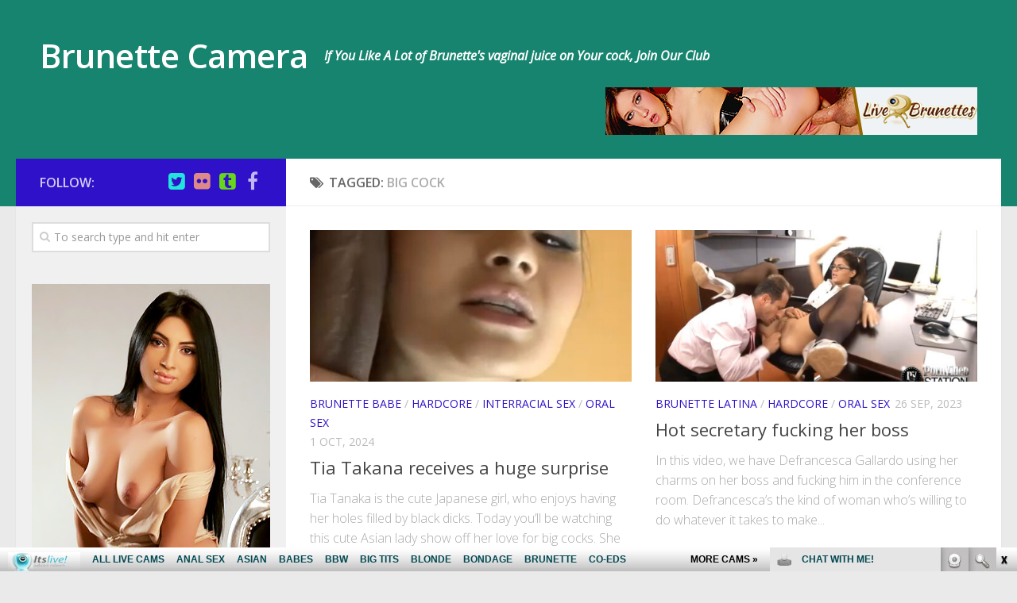

--- FILE ---
content_type: text/html; charset=UTF-8
request_url: http://brunettecamera.com/tag/big-cock/
body_size: 13211
content:
<!DOCTYPE html> 
<html class="no-js" lang="en-US">

<head>
	<meta charset="UTF-8">
	<meta name="viewport" content="width=device-width, initial-scale=1.0">
	<link rel="profile" href="http://gmpg.org/xfn/11">
	<link rel="pingback" href="http://brunettecamera.com/xmlrpc.php">
	
	<title>big cock | Brunette Camera</title>
<script>document.documentElement.className = document.documentElement.className.replace("no-js","js");</script>

<!-- All in One SEO Pack 2.6 by Michael Torbert of Semper Fi Web Design[277,316] -->
<meta name="keywords"  content="asian,big cock,brunette,interracial,petite,brunette babe,hardcore,interracial sex,oral sex,defrancesca gallardo,pornstar,brunette latina,big boobs,blowjob,gabriella romano,busty brunette,big breasts,charley chase,slutty,lynn love,ron jeremy,small tits,stepdaughter,allie haze,bald pussy,cock riding,cum facial,hardcore sex,hot booty,pornstars,sexy ass,stepdaughterfuck.com,anna skye,doggy fucking,hot teen,livebrunettes.com,teen,allpornsitespass.com,cece stone,monster cock,dirty harry,phat ass,cock sucking,cumshot,hairy pussy,lauren phoenix,outdoors,faith leone,sexy legs,shaved pussy,austin kincaid,big tits,busty,deep throat,huge breasts,amber sky,lingerie,stockings" />

<link rel="canonical" href="http://brunettecamera.com/tag/big-cock/" />
<!-- /all in one seo pack -->
<link rel='dns-prefetch' href='//s.w.org' />
<link rel="alternate" type="application/rss+xml" title="Brunette Camera &raquo; Feed" href="http://brunettecamera.com/feed/" />
<link rel="alternate" type="application/rss+xml" title="Brunette Camera &raquo; Comments Feed" href="http://brunettecamera.com/comments/feed/" />
<link href="//fonts.googleapis.com/css?family=Open+Sans:400,400italic,300italic,300,600&subset=latin,cyrillic-ext" rel="stylesheet" type="text/css">
<link rel="alternate" type="application/rss+xml" title="Brunette Camera &raquo; big cock Tag Feed" href="http://brunettecamera.com/tag/big-cock/feed/" />
		<script type="text/javascript">
			window._wpemojiSettings = {"baseUrl":"https:\/\/s.w.org\/images\/core\/emoji\/2.2.1\/72x72\/","ext":".png","svgUrl":"https:\/\/s.w.org\/images\/core\/emoji\/2.2.1\/svg\/","svgExt":".svg","source":{"concatemoji":"http:\/\/brunettecamera.com\/wp-includes\/js\/wp-emoji-release.min.js?ver=4.7.3"}};
			!function(a,b,c){function d(a){var b,c,d,e,f=String.fromCharCode;if(!k||!k.fillText)return!1;switch(k.clearRect(0,0,j.width,j.height),k.textBaseline="top",k.font="600 32px Arial",a){case"flag":return k.fillText(f(55356,56826,55356,56819),0,0),!(j.toDataURL().length<3e3)&&(k.clearRect(0,0,j.width,j.height),k.fillText(f(55356,57331,65039,8205,55356,57096),0,0),b=j.toDataURL(),k.clearRect(0,0,j.width,j.height),k.fillText(f(55356,57331,55356,57096),0,0),c=j.toDataURL(),b!==c);case"emoji4":return k.fillText(f(55357,56425,55356,57341,8205,55357,56507),0,0),d=j.toDataURL(),k.clearRect(0,0,j.width,j.height),k.fillText(f(55357,56425,55356,57341,55357,56507),0,0),e=j.toDataURL(),d!==e}return!1}function e(a){var c=b.createElement("script");c.src=a,c.defer=c.type="text/javascript",b.getElementsByTagName("head")[0].appendChild(c)}var f,g,h,i,j=b.createElement("canvas"),k=j.getContext&&j.getContext("2d");for(i=Array("flag","emoji4"),c.supports={everything:!0,everythingExceptFlag:!0},h=0;h<i.length;h++)c.supports[i[h]]=d(i[h]),c.supports.everything=c.supports.everything&&c.supports[i[h]],"flag"!==i[h]&&(c.supports.everythingExceptFlag=c.supports.everythingExceptFlag&&c.supports[i[h]]);c.supports.everythingExceptFlag=c.supports.everythingExceptFlag&&!c.supports.flag,c.DOMReady=!1,c.readyCallback=function(){c.DOMReady=!0},c.supports.everything||(g=function(){c.readyCallback()},b.addEventListener?(b.addEventListener("DOMContentLoaded",g,!1),a.addEventListener("load",g,!1)):(a.attachEvent("onload",g),b.attachEvent("onreadystatechange",function(){"complete"===b.readyState&&c.readyCallback()})),f=c.source||{},f.concatemoji?e(f.concatemoji):f.wpemoji&&f.twemoji&&(e(f.twemoji),e(f.wpemoji)))}(window,document,window._wpemojiSettings);
		</script>
		<style type="text/css">
img.wp-smiley,
img.emoji {
	display: inline !important;
	border: none !important;
	box-shadow: none !important;
	height: 1em !important;
	width: 1em !important;
	margin: 0 .07em !important;
	vertical-align: -0.1em !important;
	background: none !important;
	padding: 0 !important;
}
</style>
<link rel='stylesheet' id='style-css'  href='http://brunettecamera.com/wp-content/themes/hueman/style.css?ver=4.7.3' type='text/css' media='all' />
<link rel='stylesheet' id='responsive-css'  href='http://brunettecamera.com/wp-content/themes/hueman/responsive.css?ver=4.7.3' type='text/css' media='all' />
<link rel='stylesheet' id='font-awesome-css'  href='http://brunettecamera.com/wp-content/themes/hueman/fonts/font-awesome.min.css?ver=4.7.3' type='text/css' media='all' />
<!-- This site uses the Google Analytics by Yoast plugin v5.3.2 - Universal enabled - https://yoast.com/wordpress/plugins/google-analytics/ -->
<script type="text/javascript">
	(function(i,s,o,g,r,a,m){i['GoogleAnalyticsObject']=r;i[r]=i[r]||function(){
		(i[r].q=i[r].q||[]).push(arguments)},i[r].l=1*new Date();a=s.createElement(o),
		m=s.getElementsByTagName(o)[0];a.async=1;a.src=g;m.parentNode.insertBefore(a,m)
	})(window,document,'script','//www.google-analytics.com/analytics.js','__gaTracker');

	__gaTracker('create', 'UA-40023070-77', 'auto');
	__gaTracker('set', 'forceSSL', true);
	__gaTracker('send','pageview');

</script>
<!-- / Google Analytics by Yoast -->
<script type='text/javascript' src='http://brunettecamera.com/wp-includes/js/jquery/jquery.js?ver=1.12.4'></script>
<script type='text/javascript' src='http://brunettecamera.com/wp-includes/js/jquery/jquery-migrate.min.js?ver=1.4.1'></script>
<script type='text/javascript' src='http://brunettecamera.com/wp-content/themes/hueman/js/jquery.flexslider.min.js?ver=4.7.3'></script>
<link rel='https://api.w.org/' href='http://brunettecamera.com/wp-json/' />
<link rel="EditURI" type="application/rsd+xml" title="RSD" href="http://brunettecamera.com/xmlrpc.php?rsd" />
<link rel="wlwmanifest" type="application/wlwmanifest+xml" href="http://brunettecamera.com/wp-includes/wlwmanifest.xml" /> 
<meta name="generator" content="WordPress 4.7.3" />
<!--[if lt IE 9]>
<script src="http://brunettecamera.com/wp-content/themes/hueman/js/ie/html5.js"></script>
<script src="http://brunettecamera.com/wp-content/themes/hueman/js/ie/selectivizr.js"></script>
<![endif]-->
<style type="text/css">
/* Dynamic CSS: For no styles in head, copy and put the css below in your custom.css or child theme's style.css, disable dynamic styles */
body { font-family: "Open Sans", Arial, sans-serif; }
.sidebar .widget { padding-left: 20px; padding-right: 20px; padding-top: 20px; }

::selection { background-color: #2f11c9; }
::-moz-selection { background-color: #2f11c9; }

a,
.themeform label .required,
#flexslider-featured .flex-direction-nav .flex-next:hover,
#flexslider-featured .flex-direction-nav .flex-prev:hover,
.post-hover:hover .post-title a,
.post-title a:hover,
.s1 .post-nav li a:hover i,
.content .post-nav li a:hover i,
.post-related a:hover,
.s1 .widget_rss ul li a,
#footer .widget_rss ul li a,
.s1 .widget_calendar a,
#footer .widget_calendar a,
.s1 .alx-tab .tab-item-category a,
.s1 .alx-posts .post-item-category a,
.s1 .alx-tab li:hover .tab-item-title a,
.s1 .alx-tab li:hover .tab-item-comment a,
.s1 .alx-posts li:hover .post-item-title a,
#footer .alx-tab .tab-item-category a,
#footer .alx-posts .post-item-category a,
#footer .alx-tab li:hover .tab-item-title a,
#footer .alx-tab li:hover .tab-item-comment a,
#footer .alx-posts li:hover .post-item-title a,
.comment-tabs li.active a,
.comment-awaiting-moderation,
.child-menu a:hover,
.child-menu .current_page_item > a,
.wp-pagenavi a { color: #2f11c9; }

.themeform input[type="submit"],
.themeform button[type="submit"],
.s1 .sidebar-top,
.s1 .sidebar-toggle,
#flexslider-featured .flex-control-nav li a.flex-active,
.post-tags a:hover,
.s1 .widget_calendar caption,
#footer .widget_calendar caption,
.author-bio .bio-avatar:after,
.commentlist li.bypostauthor > .comment-body:after,
.commentlist li.comment-author-admin > .comment-body:after { background-color: #2f11c9; }

.post-format .format-container { border-color: #2f11c9; }

.s1 .alx-tabs-nav li.active a,
#footer .alx-tabs-nav li.active a,
.comment-tabs li.active a,
.wp-pagenavi a:hover,
.wp-pagenavi a:active,
.wp-pagenavi span.current { border-bottom-color: #2f11c9!important; }				
				

.s2 .post-nav li a:hover i,
.s2 .widget_rss ul li a,
.s2 .widget_calendar a,
.s2 .alx-tab .tab-item-category a,
.s2 .alx-posts .post-item-category a,
.s2 .alx-tab li:hover .tab-item-title a,
.s2 .alx-tab li:hover .tab-item-comment a,
.s2 .alx-posts li:hover .post-item-title a { color: #eb9335; }

.s2 .sidebar-top,
.s2 .sidebar-toggle,
.post-comments,
.jp-play-bar,
.jp-volume-bar-value,
.s2 .widget_calendar caption { background-color: #eb9335; }

.s2 .alx-tabs-nav li.active a { border-bottom-color: #eb9335; }
.post-comments span:before { border-right-color: #eb9335; }				
				

.search-expand,
#nav-topbar.nav-container { background-color: #20825e; }
@media only screen and (min-width: 720px) {
	#nav-topbar .nav ul { background-color: #20825e; }
}			
				

#header { background-color: #16846e; }
@media only screen and (min-width: 720px) {
	#nav-header .nav ul { background-color: #16846e; }
}			
				
#footer-bottom { background-color: #095609; }
</style>
</head>

<body class="archive tag tag-big-cock tag-111 col-2cr full-width chrome">

<div id="wrapper">

	<header id="header">
	
				
		<div class="container group">
			<div class="container-inner">
				
								<div class="group pad">
					<p class="site-title"><a href="http://brunettecamera.com/" rel="home">Brunette Camera</a></p>
					<p class="site-description">If You Like A Lot of Brunette&#039;s vaginal juice on Your cock, Join Our Club</p>										<div id="header-ads">
						<div id="text-5" class="widget widget_text">			<div class="textwidget"><!--/*
  *
  * Revive Adserver Asynchronous JS Tag
  * - Generated with Revive Adserver v3.2.5
  *
  */-->

<ins data-revive-zoneid="524" data-revive-id="78030f2f4c73e28186231025c496a644"></ins>
<script async src="//www.nmgads.com/revive/www/delivery/asyncjs.php"></script></div>
		</div>					</div><!--/#header-ads-->
									</div>
												
								
			</div><!--/.container-inner-->
		</div><!--/.container-->
		
	</header><!--/#header-->
	
	<div class="container" id="page">
		<div class="container-inner">			
			<div class="main">
				<div class="main-inner group">
<section class="content">

	<div class="page-title pad group">

			<h1><i class="fa fa-tags"></i>Tagged: <span>big cock</span></h1>
		
	
</div><!--/.page-title-->	
	<div class="pad group">		
		
				
				
						<div class="post-list group">
				<div class="post-row">					<article id="post-719" class="group post-719 post type-post status-publish format-video has-post-thumbnail hentry category-brunette-babe category-hardcore category-interracial-sex category-oral-sex tag-asian tag-big-cock tag-brunette tag-interracial tag-petite post_format-video">	
	<div class="post-inner post-hover">
		
		<div class="post-thumbnail">
			<a href="http://brunettecamera.com/tia-takana-receives-a-huge-surprise/" title="Tia Takana receives a huge surprise">
									<img width="520" height="245" src="http://brunettecamera.com/wp-content/uploads/2024/09/Black_Cock_To_Boo_Coo_1_4-short-4a-vert-520x245.jpg" class="attachment-thumb-medium size-thumb-medium wp-post-image" alt="" srcset="http://brunettecamera.com/wp-content/uploads/2024/09/Black_Cock_To_Boo_Coo_1_4-short-4a-vert-520x245.jpg 520w, http://brunettecamera.com/wp-content/uploads/2024/09/Black_Cock_To_Boo_Coo_1_4-short-4a-vert-720x340.jpg 720w" sizes="(max-width: 520px) 100vw, 520px" />																			</a>
					</div><!--/.post-thumbnail-->
		
		<div class="post-meta group">
			<p class="post-category"><a href="http://brunettecamera.com/category/brunette-babe/" rel="category tag">Brunette Babe</a> / <a href="http://brunettecamera.com/category/hardcore/" rel="category tag">Hardcore</a> / <a href="http://brunettecamera.com/category/interracial-sex/" rel="category tag">Interracial Sex</a> / <a href="http://brunettecamera.com/category/oral-sex/" rel="category tag">Oral Sex</a></p>
			<p class="post-date">1 Oct, 2024</p>
		</div><!--/.post-meta-->
		
		<h2 class="post-title">
			<a href="http://brunettecamera.com/tia-takana-receives-a-huge-surprise/" rel="bookmark" title="Tia Takana receives a huge surprise">Tia Takana receives a huge surprise</a>
		</h2><!--/.post-title-->
		
				<div class="entry excerpt">				
			<p>Tia Tanaka is the cute Japanese girl, who enjoys having her holes filled by black dicks. Today you&#8217;ll be watching this cute Asian lady show off her love for big cocks. She starts with&#46;&#46;&#46;</p>
		</div><!--/.entry-->
				
	</div><!--/.post-inner-->	
</article><!--/.post-->										<article id="post-667" class="group post-667 post type-post status-publish format-video has-post-thumbnail hentry category-brunette-latina category-hardcore category-oral-sex tag-big-cock tag-brunette tag-defrancesca-gallardo tag-hardcore tag-pornstar post_format-video">	
	<div class="post-inner post-hover">
		
		<div class="post-thumbnail">
			<a href="http://brunettecamera.com/hot-secretary-fucking-her-boss/" title="Hot secretary fucking her boss">
									<img width="520" height="245" src="http://brunettecamera.com/wp-content/uploads/2023/09/Fucking_In_The_Office_Alfa-Scene_242_1-520x245.jpg" class="attachment-thumb-medium size-thumb-medium wp-post-image" alt="" srcset="http://brunettecamera.com/wp-content/uploads/2023/09/Fucking_In_The_Office_Alfa-Scene_242_1-520x245.jpg 520w, http://brunettecamera.com/wp-content/uploads/2023/09/Fucking_In_The_Office_Alfa-Scene_242_1-720x340.jpg 720w" sizes="(max-width: 520px) 100vw, 520px" />																			</a>
					</div><!--/.post-thumbnail-->
		
		<div class="post-meta group">
			<p class="post-category"><a href="http://brunettecamera.com/category/brunette-latina/" rel="category tag">Brunette Latina</a> / <a href="http://brunettecamera.com/category/hardcore/" rel="category tag">Hardcore</a> / <a href="http://brunettecamera.com/category/oral-sex/" rel="category tag">Oral Sex</a></p>
			<p class="post-date">26 Sep, 2023</p>
		</div><!--/.post-meta-->
		
		<h2 class="post-title">
			<a href="http://brunettecamera.com/hot-secretary-fucking-her-boss/" rel="bookmark" title="Hot secretary fucking her boss">Hot secretary fucking her boss</a>
		</h2><!--/.post-title-->
		
				<div class="entry excerpt">				
			<p>In this video, we have Defrancesca Gallardo using her charms on her boss and fucking him in the conference room. Defrancesca&#8217;s the kind of woman who&#8217;s willing to do whatever it takes to make&#46;&#46;&#46;</p>
		</div><!--/.entry-->
				
	</div><!--/.post-inner-->	
</article><!--/.post-->					</div><div class="post-row">					<article id="post-653" class="group post-653 post type-post status-publish format-video has-post-thumbnail hentry category-brunette-babe category-brunette-latina category-busty-brunette category-hardcore tag-big-boobs tag-big-cock tag-blowjob tag-brunette tag-gabriella-romano tag-hardcore tag-pornstar post_format-video">	
	<div class="post-inner post-hover">
		
		<div class="post-thumbnail">
			<a href="http://brunettecamera.com/gabriella-romano-fucking-a-big-cock/" title="Gabriella Romano fucking a big cock">
									<img width="520" height="245" src="http://brunettecamera.com/wp-content/uploads/2023/07/HDVM400_3-520x245.jpg" class="attachment-thumb-medium size-thumb-medium wp-post-image" alt="" srcset="http://brunettecamera.com/wp-content/uploads/2023/07/HDVM400_3-520x245.jpg 520w, http://brunettecamera.com/wp-content/uploads/2023/07/HDVM400_3-720x340.jpg 720w" sizes="(max-width: 520px) 100vw, 520px" />																			</a>
					</div><!--/.post-thumbnail-->
		
		<div class="post-meta group">
			<p class="post-category"><a href="http://brunettecamera.com/category/brunette-babe/" rel="category tag">Brunette Babe</a> / <a href="http://brunettecamera.com/category/brunette-latina/" rel="category tag">Brunette Latina</a> / <a href="http://brunettecamera.com/category/busty-brunette/" rel="category tag">Busty Brunette</a> / <a href="http://brunettecamera.com/category/hardcore/" rel="category tag">Hardcore</a></p>
			<p class="post-date">25 Jul, 2023</p>
		</div><!--/.post-meta-->
		
		<h2 class="post-title">
			<a href="http://brunettecamera.com/gabriella-romano-fucking-a-big-cock/" rel="bookmark" title="Gabriella Romano fucking a big cock">Gabriella Romano fucking a big cock</a>
		</h2><!--/.post-title-->
		
				<div class="entry excerpt">				
			<p>In this video, we have curvy pornstar Gabriella Romano doing what she loves most. Gabriella has a thing for big cocks and she&#8217;s not one to let an opportunity to fuck one pass. Watch&#46;&#46;&#46;</p>
		</div><!--/.entry-->
				
	</div><!--/.post-inner-->	
</article><!--/.post-->										<article id="post-631" class="group post-631 post type-post status-publish format-video has-post-thumbnail hentry category-brunette-babe category-busty-brunette category-hardcore tag-big-breasts tag-big-cock tag-brunette tag-charley-chase tag-slutty post_format-video">	
	<div class="post-inner post-hover">
		
		<div class="post-thumbnail">
			<a href="http://brunettecamera.com/slutty-charley-chase-fucking-her-co-worker/" title="Slutty Charley Chase fucking her co-worker">
									<img width="520" height="245" src="http://brunettecamera.com/wp-content/uploads/2022/12/HDV31590_4K_15-520x245.jpg" class="attachment-thumb-medium size-thumb-medium wp-post-image" alt="" srcset="http://brunettecamera.com/wp-content/uploads/2022/12/HDV31590_4K_15-520x245.jpg 520w, http://brunettecamera.com/wp-content/uploads/2022/12/HDV31590_4K_15-720x340.jpg 720w" sizes="(max-width: 520px) 100vw, 520px" />																			</a>
					</div><!--/.post-thumbnail-->
		
		<div class="post-meta group">
			<p class="post-category"><a href="http://brunettecamera.com/category/brunette-babe/" rel="category tag">Brunette Babe</a> / <a href="http://brunettecamera.com/category/busty-brunette/" rel="category tag">Busty Brunette</a> / <a href="http://brunettecamera.com/category/hardcore/" rel="category tag">Hardcore</a></p>
			<p class="post-date">20 Dec, 2022</p>
		</div><!--/.post-meta-->
		
		<h2 class="post-title">
			<a href="http://brunettecamera.com/slutty-charley-chase-fucking-her-co-worker/" rel="bookmark" title="Slutty Charley Chase fucking her co-worker">Slutty Charley Chase fucking her co-worker</a>
		</h2><!--/.post-title-->
		
				<div class="entry excerpt">				
			<p>Charley Chase is a sexy assistant with serious fun bags, so we&#8217;re not really surprise that her boss is always trying to hit on her. You&#8217;ll get to watch this busty brunette finally give&#46;&#46;&#46;</p>
		</div><!--/.entry-->
				
	</div><!--/.post-inner-->	
</article><!--/.post-->					</div><div class="post-row">					<article id="post-594" class="group post-594 post type-post status-publish format-video has-post-thumbnail hentry category-brunette-babe category-hardcore tag-big-cock tag-blowjob tag-brunette tag-lynn-love tag-petite tag-ron-jeremy tag-small-tits tag-stepdaughter post_format-video">	
	<div class="post-inner post-hover">
		
		<div class="post-thumbnail">
			<a href="http://brunettecamera.com/stepdaughter-wants-to-be-in-porn/" title="Stepdaughter Wants To Be In Porn">
									<img width="520" height="245" src="http://brunettecamera.com/wp-content/uploads/2019/04/Stepdaughter-Wants-To-Be-In-Porn-520x245.jpg" class="attachment-thumb-medium size-thumb-medium wp-post-image" alt="" srcset="http://brunettecamera.com/wp-content/uploads/2019/04/Stepdaughter-Wants-To-Be-In-Porn-520x245.jpg 520w, http://brunettecamera.com/wp-content/uploads/2019/04/Stepdaughter-Wants-To-Be-In-Porn-720x340.jpg 720w" sizes="(max-width: 520px) 100vw, 520px" />																			</a>
					</div><!--/.post-thumbnail-->
		
		<div class="post-meta group">
			<p class="post-category"><a href="http://brunettecamera.com/category/brunette-babe/" rel="category tag">Brunette Babe</a> / <a href="http://brunettecamera.com/category/hardcore/" rel="category tag">Hardcore</a></p>
			<p class="post-date">6 Jan, 2020</p>
		</div><!--/.post-meta-->
		
		<h2 class="post-title">
			<a href="http://brunettecamera.com/stepdaughter-wants-to-be-in-porn/" rel="bookmark" title="Stepdaughter Wants To Be In Porn">Stepdaughter Wants To Be In Porn</a>
		</h2><!--/.post-title-->
		
				<div class="entry excerpt">				
			<p>Lynn Love&#8216;s stepdad is a porn legend and she&#8217;s so excited to show him what she&#8217;s got in this fantastic video from our friends over at Stepdaughter Fuck. Find out more about Lynn Love&#46;&#46;&#46;</p>
		</div><!--/.entry-->
				
	</div><!--/.post-inner-->	
</article><!--/.post-->										<article id="post-590" class="group post-590 post type-post status-publish format-video has-post-thumbnail hentry category-brunette-babe category-hardcore tag-allie-haze tag-bald-pussy tag-big-cock tag-cock-riding tag-cum-facial tag-hardcore-sex tag-hot-booty tag-petite tag-pornstars tag-sexy-ass tag-small-tits tag-stepdaughterfuck-com post_format-video">	
	<div class="post-inner post-hover">
		
		<div class="post-thumbnail">
			<a href="http://brunettecamera.com/allie-haze-gets-covered-in-jizz/" title="Allie Haze Gets Covered In Jizz">
									<img width="520" height="245" src="http://brunettecamera.com/wp-content/uploads/2019/04/Allie-Haze-Gets-Covered-In-Jizz-520x245.jpg" class="attachment-thumb-medium size-thumb-medium wp-post-image" alt="" srcset="http://brunettecamera.com/wp-content/uploads/2019/04/Allie-Haze-Gets-Covered-In-Jizz-520x245.jpg 520w, http://brunettecamera.com/wp-content/uploads/2019/04/Allie-Haze-Gets-Covered-In-Jizz-720x340.jpg 720w" sizes="(max-width: 520px) 100vw, 520px" />																			</a>
					</div><!--/.post-thumbnail-->
		
		<div class="post-meta group">
			<p class="post-category"><a href="http://brunettecamera.com/category/brunette-babe/" rel="category tag">Brunette Babe</a> / <a href="http://brunettecamera.com/category/hardcore/" rel="category tag">Hardcore</a></p>
			<p class="post-date">23 Dec, 2019</p>
		</div><!--/.post-meta-->
		
		<h2 class="post-title">
			<a href="http://brunettecamera.com/allie-haze-gets-covered-in-jizz/" rel="bookmark" title="Allie Haze Gets Covered In Jizz">Allie Haze Gets Covered In Jizz</a>
		</h2><!--/.post-title-->
		
				<div class="entry excerpt">				
			<p>Alright, today we have Allie Haze screwing her stepdaddy and getting glazed with sticky man juice! Watch the full-length video on Stepdaughter Fuck</p>
		</div><!--/.entry-->
				
	</div><!--/.post-inner-->	
</article><!--/.post-->					</div><div class="post-row">					<article id="post-574" class="group post-574 post type-post status-publish format-standard has-post-thumbnail hentry category-brunette-babe category-hardcore category-teen tag-anna-skye tag-bald-pussy tag-big-cock tag-brunette tag-doggy-fucking tag-hardcore-sex tag-hot-teen tag-livebrunettes-com tag-sexy-ass tag-stepdaughter">	
	<div class="post-inner post-hover">
		
		<div class="post-thumbnail">
			<a href="http://brunettecamera.com/anna-skye-fucking-her-stepdad/" title="Anna Skye Fucking Her Stepdad">
									<img width="520" height="245" src="http://brunettecamera.com/wp-content/uploads/2019/04/Anna-Skye-Fucking-Her-Stepdad-520x245.jpg" class="attachment-thumb-medium size-thumb-medium wp-post-image" alt="" srcset="http://brunettecamera.com/wp-content/uploads/2019/04/Anna-Skye-Fucking-Her-Stepdad-520x245.jpg 520w, http://brunettecamera.com/wp-content/uploads/2019/04/Anna-Skye-Fucking-Her-Stepdad-720x340.jpg 720w" sizes="(max-width: 520px) 100vw, 520px" />																			</a>
					</div><!--/.post-thumbnail-->
		
		<div class="post-meta group">
			<p class="post-category"><a href="http://brunettecamera.com/category/brunette-babe/" rel="category tag">Brunette Babe</a> / <a href="http://brunettecamera.com/category/hardcore/" rel="category tag">Hardcore</a> / <a href="http://brunettecamera.com/category/teen/" rel="category tag">Teen</a></p>
			<p class="post-date">28 Oct, 2019</p>
		</div><!--/.post-meta-->
		
		<h2 class="post-title">
			<a href="http://brunettecamera.com/anna-skye-fucking-her-stepdad/" rel="bookmark" title="Anna Skye Fucking Her Stepdad">Anna Skye Fucking Her Stepdad</a>
		</h2><!--/.post-title-->
		
				<div class="entry excerpt">				
			<p>Okay, we have sweet-looking brunette Anna Skye showing off her true colors and screwing her stepdad behind her mom&#8217;s back. Chat with thousands of sexy brunettes on Live Brunettes</p>
		</div><!--/.entry-->
				
	</div><!--/.post-inner-->	
</article><!--/.post-->										<article id="post-570" class="group post-570 post type-post status-publish format-video has-post-thumbnail hentry category-brunette-babe category-hardcore category-interracial-sex tag-allpornsitespass-com tag-big-cock tag-blowjob tag-cece-stone tag-hardcore-sex tag-interracial tag-monster-cock tag-pornstars post_format-video">	
	<div class="post-inner post-hover">
		
		<div class="post-thumbnail">
			<a href="http://brunettecamera.com/cece-stone-fucking-a-huge-cock/" title="Cece Stone Fucking A Huge Cock">
									<img width="520" height="245" src="http://brunettecamera.com/wp-content/uploads/2019/04/Cece-Stone-Fucking-A-Huge-Cock-520x245.jpg" class="attachment-thumb-medium size-thumb-medium wp-post-image" alt="" srcset="http://brunettecamera.com/wp-content/uploads/2019/04/Cece-Stone-Fucking-A-Huge-Cock-520x245.jpg 520w, http://brunettecamera.com/wp-content/uploads/2019/04/Cece-Stone-Fucking-A-Huge-Cock-720x340.jpg 720w" sizes="(max-width: 520px) 100vw, 520px" />																			</a>
					</div><!--/.post-thumbnail-->
		
		<div class="post-meta group">
			<p class="post-category"><a href="http://brunettecamera.com/category/brunette-babe/" rel="category tag">Brunette Babe</a> / <a href="http://brunettecamera.com/category/hardcore/" rel="category tag">Hardcore</a> / <a href="http://brunettecamera.com/category/interracial-sex/" rel="category tag">Interracial Sex</a></p>
			<p class="post-date">14 Oct, 2019</p>
		</div><!--/.post-meta-->
		
		<h2 class="post-title">
			<a href="http://brunettecamera.com/cece-stone-fucking-a-huge-cock/" rel="bookmark" title="Cece Stone Fucking A Huge Cock">Cece Stone Fucking A Huge Cock</a>
		</h2><!--/.post-title-->
		
				<div class="entry excerpt">				
			<p>Today we have this video of lovely brunette Cece Stone watching her boyfriend stick every inch of that monster dong inside her punany. Find out more about Cece Stone here. Download the full-length video&#46;&#46;&#46;</p>
		</div><!--/.entry-->
				
	</div><!--/.post-inner-->	
</article><!--/.post-->					</div><div class="post-row">					<article id="post-538" class="group post-538 post type-post status-publish format-video has-post-thumbnail hentry category-brunette-babe category-hardcore tag-allie-haze tag-bald-pussy tag-big-cock tag-brunette tag-dirty-harry tag-doggy-fucking tag-hardcore-sex tag-phat-ass tag-stepdaughter tag-stepdaughterfuck-com post_format-video">	
	<div class="post-inner post-hover">
		
		<div class="post-thumbnail">
			<a href="http://brunettecamera.com/allie-haze-screwing-her-dirty-old-stepdad/" title="Allie Haze Screwing Her Dirty Old Stepdad">
									<img width="520" height="245" src="http://brunettecamera.com/wp-content/uploads/2019/04/Allie-Haze-Screwing-Her-Dirty-Old-Stepdad-520x245.jpg" class="attachment-thumb-medium size-thumb-medium wp-post-image" alt="" srcset="http://brunettecamera.com/wp-content/uploads/2019/04/Allie-Haze-Screwing-Her-Dirty-Old-Stepdad-520x245.jpg 520w, http://brunettecamera.com/wp-content/uploads/2019/04/Allie-Haze-Screwing-Her-Dirty-Old-Stepdad-720x340.jpg 720w" sizes="(max-width: 520px) 100vw, 520px" />																			</a>
					</div><!--/.post-thumbnail-->
		
		<div class="post-meta group">
			<p class="post-category"><a href="http://brunettecamera.com/category/brunette-babe/" rel="category tag">Brunette Babe</a> / <a href="http://brunettecamera.com/category/hardcore/" rel="category tag">Hardcore</a></p>
			<p class="post-date">8 Jul, 2019</p>
		</div><!--/.post-meta-->
		
		<h2 class="post-title">
			<a href="http://brunettecamera.com/allie-haze-screwing-her-dirty-old-stepdad/" rel="bookmark" title="Allie Haze Screwing Her Dirty Old Stepdad">Allie Haze Screwing Her Dirty Old Stepdad</a>
		</h2><!--/.post-title-->
		
				<div class="entry excerpt">				
			<p>Hey guys, we have beautiful brunette Allie Haze giving in and fucking her dirty old stepdaddy Dirty Harry! Find out more about Allie Haze here. Watch the full-length video on Stepdaughter Fuck</p>
		</div><!--/.entry-->
				
	</div><!--/.post-inner-->	
</article><!--/.post-->										<article id="post-499" class="group post-499 post type-post status-publish format-standard has-post-thumbnail hentry category-brunette-babe category-oral-sex category-teen tag-allie-haze tag-big-cock tag-blowjob tag-brunette tag-cock-sucking tag-hot-teen tag-stepdaughter tag-stepdaughterfuck-com">	
	<div class="post-inner post-hover">
		
		<div class="post-thumbnail">
			<a href="http://brunettecamera.com/horny-brunette-stepdaughter-allie-haze/" title="Horny Brunette Stepdaughter Allie Haze">
									<img width="520" height="245" src="http://brunettecamera.com/wp-content/uploads/2018/07/Horny-Brunette-Stepdaughter-Allie-Haze-520x245.jpg" class="attachment-thumb-medium size-thumb-medium wp-post-image" alt="" srcset="http://brunettecamera.com/wp-content/uploads/2018/07/Horny-Brunette-Stepdaughter-Allie-Haze-520x245.jpg 520w, http://brunettecamera.com/wp-content/uploads/2018/07/Horny-Brunette-Stepdaughter-Allie-Haze-720x340.jpg 720w" sizes="(max-width: 520px) 100vw, 520px" />																			</a>
					</div><!--/.post-thumbnail-->
		
		<div class="post-meta group">
			<p class="post-category"><a href="http://brunettecamera.com/category/brunette-babe/" rel="category tag">Brunette Babe</a> / <a href="http://brunettecamera.com/category/oral-sex/" rel="category tag">Oral Sex</a> / <a href="http://brunettecamera.com/category/teen/" rel="category tag">Teen</a></p>
			<p class="post-date">4 Mar, 2019</p>
		</div><!--/.post-meta-->
		
		<h2 class="post-title">
			<a href="http://brunettecamera.com/horny-brunette-stepdaughter-allie-haze/" rel="bookmark" title="Horny Brunette Stepdaughter Allie Haze">Horny Brunette Stepdaughter Allie Haze</a>
		</h2><!--/.post-title-->
		
				<div class="entry excerpt">				
			<p>Hey guys, we have this video of the lovely Allie Haze seducing her stepdad. Allie just can&#8217;t keep her legs closed and certainly didn&#8217;t mind spreading them for her pervert stepdad. Download the full&#46;&#46;&#46;</p>
		</div><!--/.entry-->
				
	</div><!--/.post-inner-->	
</article><!--/.post-->					</div><div class="post-row">					<article id="post-495" class="group post-495 post type-post status-publish format-standard has-post-thumbnail hentry category-brunette-babe category-hardcore category-interracial-sex tag-allpornsitespass-com tag-big-cock tag-cock-riding tag-cumshot tag-doggy-fucking tag-hairy-pussy tag-hardcore-sex tag-interracial tag-lauren-phoenix tag-outdoors tag-sexy-ass">	
	<div class="post-inner post-hover">
		
		<div class="post-thumbnail">
			<a href="http://brunettecamera.com/outdoor-sex-with-pretty-lauren-phoenix/" title="Outdoor Sex With Pretty Lauren Phoenix">
									<img width="520" height="245" src="http://brunettecamera.com/wp-content/uploads/2018/07/Outdoor-Sex-With-Pretty-Lauren-Phoenix-520x245.jpg" class="attachment-thumb-medium size-thumb-medium wp-post-image" alt="" srcset="http://brunettecamera.com/wp-content/uploads/2018/07/Outdoor-Sex-With-Pretty-Lauren-Phoenix-520x245.jpg 520w, http://brunettecamera.com/wp-content/uploads/2018/07/Outdoor-Sex-With-Pretty-Lauren-Phoenix-720x340.jpg 720w" sizes="(max-width: 520px) 100vw, 520px" />																			</a>
					</div><!--/.post-thumbnail-->
		
		<div class="post-meta group">
			<p class="post-category"><a href="http://brunettecamera.com/category/brunette-babe/" rel="category tag">Brunette Babe</a> / <a href="http://brunettecamera.com/category/hardcore/" rel="category tag">Hardcore</a> / <a href="http://brunettecamera.com/category/interracial-sex/" rel="category tag">Interracial Sex</a></p>
			<p class="post-date">18 Feb, 2019</p>
		</div><!--/.post-meta-->
		
		<h2 class="post-title">
			<a href="http://brunettecamera.com/outdoor-sex-with-pretty-lauren-phoenix/" rel="bookmark" title="Outdoor Sex With Pretty Lauren Phoenix">Outdoor Sex With Pretty Lauren Phoenix</a>
		</h2><!--/.post-title-->
		
				<div class="entry excerpt">				
			<p>Is there anything hotter than watching Lauren Phoenix take on a black cock? Lauren Phoenix hooks up with a black dude and gets him to fuck her right where she met him! Watch the&#46;&#46;&#46;</p>
		</div><!--/.entry-->
				
	</div><!--/.post-inner-->	
</article><!--/.post-->										<article id="post-490" class="group post-490 post type-post status-publish format-standard has-post-thumbnail hentry category-brunette-babe category-hardcore tag-big-cock tag-cock-riding tag-doggy-fucking tag-faith-leone tag-hardcore-sex tag-hot-booty tag-livebrunettes-com tag-pornstars tag-sexy-legs">	
	<div class="post-inner post-hover">
		
		<div class="post-thumbnail">
			<a href="http://brunettecamera.com/hot-sex-with-a-stunning-brunette/" title="Hot Sex With a Stunning Brunette">
									<img width="520" height="245" src="http://brunettecamera.com/wp-content/uploads/2018/07/Hot-Sex-With-a-Stunning-Brunette-1-520x245.jpg" class="attachment-thumb-medium size-thumb-medium wp-post-image" alt="" srcset="http://brunettecamera.com/wp-content/uploads/2018/07/Hot-Sex-With-a-Stunning-Brunette-1-520x245.jpg 520w, http://brunettecamera.com/wp-content/uploads/2018/07/Hot-Sex-With-a-Stunning-Brunette-1-720x340.jpg 720w" sizes="(max-width: 520px) 100vw, 520px" />																			</a>
					</div><!--/.post-thumbnail-->
		
		<div class="post-meta group">
			<p class="post-category"><a href="http://brunettecamera.com/category/brunette-babe/" rel="category tag">Brunette Babe</a> / <a href="http://brunettecamera.com/category/hardcore/" rel="category tag">Hardcore</a></p>
			<p class="post-date">4 Feb, 2019</p>
		</div><!--/.post-meta-->
		
		<h2 class="post-title">
			<a href="http://brunettecamera.com/hot-sex-with-a-stunning-brunette/" rel="bookmark" title="Hot Sex With a Stunning Brunette">Hot Sex With a Stunning Brunette</a>
		</h2><!--/.post-title-->
		
				<div class="entry excerpt">				
			<p>Alright, today I&#8217;ll be showing you these photos of the lovely Faith Leone showing off her drop-dead gorgeous body while she gets her pussy harpooned by a big cock. Chat with thousands of brunette&#46;&#46;&#46;</p>
		</div><!--/.entry-->
				
	</div><!--/.post-inner-->	
</article><!--/.post-->					</div><div class="post-row">					<article id="post-481" class="group post-481 post type-post status-publish format-standard has-post-thumbnail hentry category-brunette-babe category-hardcore category-teen tag-big-cock tag-brunette tag-cumshot tag-hardcore-sex tag-hot-teen tag-lynn-love tag-pornstars tag-ron-jeremy tag-shaved-pussy tag-small-tits tag-stepdaughterfuck-com">	
	<div class="post-inner post-hover">
		
		<div class="post-thumbnail">
			<a href="http://brunettecamera.com/teen-lynn-love-screwing-her-stepdaddy/" title="Teen Lynn Love Screwing Her Stepdaddy">
									<img width="520" height="245" src="http://brunettecamera.com/wp-content/uploads/2018/07/Teen-Lynn-Love-Screwing-Her-Stepdaddy-520x245.jpg" class="attachment-thumb-medium size-thumb-medium wp-post-image" alt="" srcset="http://brunettecamera.com/wp-content/uploads/2018/07/Teen-Lynn-Love-Screwing-Her-Stepdaddy-520x245.jpg 520w, http://brunettecamera.com/wp-content/uploads/2018/07/Teen-Lynn-Love-Screwing-Her-Stepdaddy-720x340.jpg 720w" sizes="(max-width: 520px) 100vw, 520px" />																			</a>
					</div><!--/.post-thumbnail-->
		
		<div class="post-meta group">
			<p class="post-category"><a href="http://brunettecamera.com/category/brunette-babe/" rel="category tag">Brunette Babe</a> / <a href="http://brunettecamera.com/category/hardcore/" rel="category tag">Hardcore</a> / <a href="http://brunettecamera.com/category/teen/" rel="category tag">Teen</a></p>
			<p class="post-date">7 Jan, 2019</p>
		</div><!--/.post-meta-->
		
		<h2 class="post-title">
			<a href="http://brunettecamera.com/teen-lynn-love-screwing-her-stepdaddy/" rel="bookmark" title="Teen Lynn Love Screwing Her Stepdaddy">Teen Lynn Love Screwing Her Stepdaddy</a>
		</h2><!--/.post-title-->
		
				<div class="entry excerpt">				
			<p>Alright, today I&#8217;ll be showing you guys this video of a beautiful brunette teen screwing a Jurrasic cock! Lynn Love was just so thrill to learn that her mom remarried and the guy turned&#46;&#46;&#46;</p>
		</div><!--/.entry-->
				
	</div><!--/.post-inner-->	
</article><!--/.post-->										<article id="post-476" class="group post-476 post type-post status-publish format-standard has-post-thumbnail hentry category-brunette-babe category-busty-brunette category-oral-sex tag-allpornsitespass-com tag-austin-kincaid tag-big-cock tag-big-tits tag-blowjob tag-brunette tag-busty tag-deep-throat tag-huge-breasts tag-pornstars">	
	<div class="post-inner post-hover">
		
		<div class="post-thumbnail">
			<a href="http://brunettecamera.com/big-boobed-brunette-throat-fucked/" title="Big Boobed Brunette Throat Fucked">
									<img width="520" height="245" src="http://brunettecamera.com/wp-content/uploads/2018/07/Big-Boobed-Brunette-Throat-Fucked-520x245.jpg" class="attachment-thumb-medium size-thumb-medium wp-post-image" alt="" srcset="http://brunettecamera.com/wp-content/uploads/2018/07/Big-Boobed-Brunette-Throat-Fucked-520x245.jpg 520w, http://brunettecamera.com/wp-content/uploads/2018/07/Big-Boobed-Brunette-Throat-Fucked-720x340.jpg 720w" sizes="(max-width: 520px) 100vw, 520px" />																			</a>
					</div><!--/.post-thumbnail-->
		
		<div class="post-meta group">
			<p class="post-category"><a href="http://brunettecamera.com/category/brunette-babe/" rel="category tag">Brunette Babe</a> / <a href="http://brunettecamera.com/category/busty-brunette/" rel="category tag">Busty Brunette</a> / <a href="http://brunettecamera.com/category/oral-sex/" rel="category tag">Oral Sex</a></p>
			<p class="post-date">24 Dec, 2018</p>
		</div><!--/.post-meta-->
		
		<h2 class="post-title">
			<a href="http://brunettecamera.com/big-boobed-brunette-throat-fucked/" rel="bookmark" title="Big Boobed Brunette Throat Fucked">Big Boobed Brunette Throat Fucked</a>
		</h2><!--/.post-title-->
		
				<div class="entry excerpt">				
			<p>In this update, we have the hot and busty porn goddess Austin Kincaid greeting us with her pair of big tits. Next, she goes to work forcing a big cock to the back of&#46;&#46;&#46;</p>
		</div><!--/.entry-->
				
	</div><!--/.post-inner-->	
</article><!--/.post-->					</div><div class="post-row">					<article id="post-463" class="group post-463 post type-post status-publish format-standard has-post-thumbnail hentry category-brunette-babe category-hardcore category-interracial-sex tag-amber-sky tag-big-cock tag-cock-riding tag-hardcore-sex tag-interracial tag-lingerie tag-livebrunettes-com tag-stockings">	
	<div class="post-inner post-hover">
		
		<div class="post-thumbnail">
			<a href="http://brunettecamera.com/cute-brunette-taking-a-black-cock/" title="Cute Brunette Taking a Black Cock">
									<img width="520" height="245" src="http://brunettecamera.com/wp-content/uploads/2018/07/2-520x245.jpg" class="attachment-thumb-medium size-thumb-medium wp-post-image" alt="" srcset="http://brunettecamera.com/wp-content/uploads/2018/07/2-520x245.jpg 520w, http://brunettecamera.com/wp-content/uploads/2018/07/2-720x340.jpg 720w" sizes="(max-width: 520px) 100vw, 520px" />																			</a>
					</div><!--/.post-thumbnail-->
		
		<div class="post-meta group">
			<p class="post-category"><a href="http://brunettecamera.com/category/brunette-babe/" rel="category tag">Brunette Babe</a> / <a href="http://brunettecamera.com/category/hardcore/" rel="category tag">Hardcore</a> / <a href="http://brunettecamera.com/category/interracial-sex/" rel="category tag">Interracial Sex</a></p>
			<p class="post-date">26 Nov, 2018</p>
		</div><!--/.post-meta-->
		
		<h2 class="post-title">
			<a href="http://brunettecamera.com/cute-brunette-taking-a-black-cock/" rel="bookmark" title="Cute Brunette Taking a Black Cock">Cute Brunette Taking a Black Cock</a>
		</h2><!--/.post-title-->
		
				<div class="entry excerpt">				
			<p>Alright, we have the lovely Amber Sky shedding her inhibition and sweet-gal act to get some nookie from a black guy. Amber Sky is the sweet-looking brunette girl, who likes to try things and&#46;&#46;&#46;</p>
		</div><!--/.entry-->
				
	</div><!--/.post-inner-->	
</article><!--/.post-->					</div>			</div><!--/.post-list-->
					
			<nav class="pagination group">
			<ul class="group">
			<li class="prev left"></li>
			<li class="next right"></li>
		</ul>
	</nav><!--/.pagination-->
			
				
	</div><!--/.pad-->
	
</section><!--/.content-->


	<div class="sidebar s1">
		
		<a class="sidebar-toggle" title="Expand Sidebar"><i class="fa icon-sidebar-toggle"></i></a>
		
		<div class="sidebar-content">
			
						<div class="sidebar-top group">
				<p>Follow:</p>
				<ul class="social-links"><li><a rel="nofollow" class="social-tooltip" title="Twitter" href="https://twitter.com/itslivedotcom" target="Array"><i class="fa fa-twitter-square" style="color: #24e2dc;"></i></a></li><li><a rel="nofollow" class="social-tooltip" title="Flickr" href="https://www.flickr.com/people/157443112@N02/" target="Array"><i class="fa fa-flickr" style="color: #dd8989;"></i></a></li><li><a rel="nofollow" class="social-tooltip" title="Tumblr" href="https://modelsfreecams.tumblr.com/" target="Array"><i class="fa fa-tumblr-square " style="color: #68d619;"></i></a></li><li><a rel="nofollow" class="social-tooltip" title="Facebook" href="https://www.facebook.com/itslivedotcom/" target="Array"><i class="fa fa-facebook" ></i></a></li></ul>			</div>
						
						
						
			<div id="search-2" class="widget widget_search"><form method="get" class="searchform themeform" action="http://brunettecamera.com/">
	<div>
		<input type="text" class="search" name="s" onblur="if(this.value=='')this.value='To search type and hit enter';" onfocus="if(this.value=='To search type and hit enter')this.value='';" value="To search type and hit enter" />
	</div>
</form></div><div id="text-4" class="widget widget_text">			<div class="textwidget"><!--/*
  *
  * Revive Adserver Asynchronous JS Tag
  * - Generated with Revive Adserver v3.2.5
  *
  */-->

<ins data-revive-zoneid="577" data-revive-id="78030f2f4c73e28186231025c496a644"></ins>
<script async src="//www.nmgads.com/revive/www/delivery/asyncjs.php"></script></div>
		</div><div id="rss-3" class="widget widget_rss"><h3><a class="rsswidget" href="http://feeds.feedburner.com/ModelsFreeCams"><img class="rss-widget-icon" style="border:0" width="14" height="14" src="http://brunettecamera.com/wp-includes/images/rss.png" alt="RSS" /></a> <a class="rsswidget" href="http://modelsfreecams.com/">Cam Girls Reviews</a></h3><ul><li><a class='rsswidget' href='http://modelsfreecams.com/naomi-ryder/'>Naomi Ryder</a> <span class="rss-date">January 18, 2026</span><div class="rssSummary">Naomi Ryder was born on April 3, 1996, in Stockton, California. She began her career at the age of 28 and did her first scene in 2024...</div></li><li><a class='rsswidget' href='http://modelsfreecams.com/arianasole/'>ArianaSole</a> <span class="rss-date">January 18, 2026</span><div class="rssSummary">Incredible performance. Beautiful and naughty woman. Her dirty talk will make you explode...</div></li><li><a class='rsswidget' href='http://modelsfreecams.com/sky-wonderland/'>Sky Wonderland</a> <span class="rss-date">January 17, 2026</span><div class="rssSummary">Sky Wonderland was born on March 26, 2001, in Texas, USA. She began her career at the age of 20 and did her first scene in 2021. Ms. Wonderland currently has 83 titles listed in her filmography...</div></li><li><a class='rsswidget' href='http://modelsfreecams.com/abbycoopers/'>AbbyCoopers</a> <span class="rss-date">January 17, 2026</span><div class="rssSummary">A stunning colombian beauty who is sensual and sweet. Very sexy and very appetizing...</div></li><li><a class='rsswidget' href='http://modelsfreecams.com/sasha-sparrow/'>Sasha Sparrow</a> <span class="rss-date">January 16, 2026</span><div class="rssSummary">Sasha Sparrow, also credited as Viktoria Vares, was born on August 19, 1997, in Moscow, Russia. She began her career at the age of 21...</div></li><li><a class='rsswidget' href='http://modelsfreecams.com/alessamills/'>AlessaMills</a> <span class="rss-date">January 16, 2026</span><div class="rssSummary">Love those titties bouncing while on dildo. Super hot as fuck one of the most amazing explosions ever...</div></li><li><a class='rsswidget' href='http://modelsfreecams.com/ophelia-fae/'>Ophelia Fae</a> <span class="rss-date">January 15, 2026</span><div class="rssSummary">Ophelia Fae, also credited as Ophelia, is an adult performer from the United States. She began appearing in 2025 and currently has 17 titles listed in her filmography...</div></li><li><a class='rsswidget' href='http://modelsfreecams.com/ginasailor/'>GinaSailor</a> <span class="rss-date">January 15, 2026</span><div class="rssSummary">Makes your pants stand at attention .Looks so very tasty. Would love to taste a piece of her candy...</div></li><li><a class='rsswidget' href='http://modelsfreecams.com/myra-moans/'>Myra Moans</a> <span class="rss-date">January 14, 2026</span><div class="rssSummary">Myra Moans was born on April 24, 2002, in the United States. She began her career as an adult performer and content creator at the age of 18 and did her first scene in 2020...</div></li><li><a class='rsswidget' href='http://modelsfreecams.com/nicol2naya/'>Nicol2Naya</a> <span class="rss-date">January 14, 2026</span><div class="rssSummary">Nicol is such a sweetheart. Incredible body and perfect tits. Very dirty and knows how to get you of...</div></li></ul></div><div id="categories-2" class="widget widget_categories"><h3>Categories</h3>		<ul>
	<li class="cat-item cat-item-49"><a href="http://brunettecamera.com/category/anal-sex/" >Anal Sex</a>
</li>
	<li class="cat-item cat-item-1"><a href="http://brunettecamera.com/category/brunette-babe/" >Brunette Babe</a>
</li>
	<li class="cat-item cat-item-133"><a href="http://brunettecamera.com/category/brunette-latina/" >Brunette Latina</a>
</li>
	<li class="cat-item cat-item-39"><a href="http://brunettecamera.com/category/busty-brunette/" >Busty Brunette</a>
</li>
	<li class="cat-item cat-item-65"><a href="http://brunettecamera.com/category/group-sex/" >Group Sex</a>
</li>
	<li class="cat-item cat-item-40"><a href="http://brunettecamera.com/category/hardcore/" >Hardcore</a>
</li>
	<li class="cat-item cat-item-44"><a href="http://brunettecamera.com/category/interracial-sex/" >Interracial Sex</a>
</li>
	<li class="cat-item cat-item-83"><a href="http://brunettecamera.com/category/lesbian-brunette/" >Lesbian Brunette</a>
</li>
	<li class="cat-item cat-item-34"><a href="http://brunettecamera.com/category/oral-sex/" >Oral Sex</a>
</li>
	<li class="cat-item cat-item-72"><a href="http://brunettecamera.com/category/solo-brunette-movies/" >Solo Brunette Movies</a>
</li>
	<li class="cat-item cat-item-33"><a href="http://brunettecamera.com/category/teen/" >Teen</a>
</li>
		</ul>
</div>			
		</div><!--/.sidebar-content-->
		
	</div><!--/.sidebar-->

		

				</div><!--/.main-inner-->
			</div><!--/.main-->			
		</div><!--/.container-inner-->
	</div><!--/.container-->

	<footer id="footer">
		
				<section class="container" id="footer-ads">
			<div class="container-inner">
				<div id="text-6" class="widget widget_text">			<div class="textwidget"><iframe src="http://www.fetishhitsgallery.com/itslivenats/itsliveiframe.php?prog=PPS&newniche=itlbrunette&cols=8&rows=1&=0&=1413&=202&clr_bg=&clr_fg=2F11C9&clr_ln=2F11C9&fc=0&fp=0&fl=1&=all&uid=bloggalls&prog=7&sid=126" width="1313" height="202" frameborder="0" scrolling="no"></iframe></div>
		</div>			</div><!--/.container-inner-->
		</section><!--/.container-->
				
				
		<section class="container" id="footer-widgets">
			<div class="container-inner">
				
				<div class="pad group">
																
					<div class="footer-widget-1 grid one-third ">
						<div id="rss-2" class="widget widget_rss"><h3><a class="rsswidget" href="http://feeds.feedburner.com/XxxFolder"><img class="rss-widget-icon" style="border:0" width="14" height="14" src="http://brunettecamera.com/wp-includes/images/rss.png" alt="RSS" /></a> <a class="rsswidget" href="http://xxxfolder.com/">XXX Tube</a></h3><ul><li><a class='rsswidget' href='http://xxxfolder.com/spitroasted-double-stuffed-sloppy-seconds-creampie-threesome-4/'>Spitroasted &amp; Double Stuffed! Sloppy Seconds Creampie Threesome</a> <span class="rss-date">June 2, 2024</span><div class="rssSummary">The post Spitroasted &amp; Double Stuffed! Sloppy Seconds Creampie Threesome appeared first on XXX Folder.</div></li><li><a class='rsswidget' href='http://xxxfolder.com/shemale-renata-molina-breaks-the-ass-of-her-slaves-bareback/'>Shemale Renata Molina breaks the ass of her slaves bareback</a> <span class="rss-date">June 1, 2024</span><div class="rssSummary">The post Shemale Renata Molina breaks the ass of her slaves bareback appeared first on XXX Folder.</div></li><li><a class='rsswidget' href='http://xxxfolder.com/bride4k-surprise-under-her-dress-2/'>BRIDE4K. Surprise Under Her Dress</a> <span class="rss-date">June 1, 2024</span><div class="rssSummary">The post BRIDE4K. Surprise Under Her Dress appeared first on XXX Folder.</div></li><li><a class='rsswidget' href='http://xxxfolder.com/squirting-fun-birthday-party-mayhem-cheerleader-bff-get-trained-to-squirt-part-2-4/'>SQUIRTING FUN – Birthday Party Mayhem Cheerleader &amp; BFF Get Trained to Squirt – Part 2</a> <span class="rss-date">June 1, 2024</span><div class="rssSummary">The post SQUIRTING FUN – Birthday Party Mayhem Cheerleader &amp; BFF Get Trained to Squirt – Part 2 appeared first on XXX Folder.</div></li><li><a class='rsswidget' href='http://xxxfolder.com/familystrokes-innocent-teen-practices-giving-blowjob-and-gets-assfucked-before-leaving-for-college-3/'>FamilyStrokes – Innocent Teen Practices Giving Blowjob And Gets Assfucked Before Leaving For College</a> <span class="rss-date">May 31, 2024</span><div class="rssSummary">The post FamilyStrokes – Innocent Teen Practices Giving Blowjob And Gets Assfucked Before Leaving For College appeared first on XXX Folder.</div></li><li><a class='rsswidget' href='http://xxxfolder.com/familystrokes-innocent-teen-practices-giving-blowjob-and-gets-assfucked-before-leaving-for-college-2/'>FamilyStrokes – Innocent Teen Practices Giving Blowjob And Gets Assfucked Before Leaving For College</a> <span class="rss-date">May 31, 2024</span><div class="rssSummary">The post FamilyStrokes – Innocent Teen Practices Giving Blowjob And Gets Assfucked Before Leaving For College appeared first on XXX Folder.</div></li><li><a class='rsswidget' href='http://xxxfolder.com/hotel-bloopers-while-we-record-a-movie-where-my-friend-fucks-me-and-his-girlfriend-joins-us/'>Hotel bloopers while we record a movie where my friend fucks me and his girlfriend joins us.</a> <span class="rss-date">May 30, 2024</span><div class="rssSummary">The post Hotel bloopers while we record a movie where my friend fucks me and his girlfriend joins us. appeared first on XXX Folder.</div></li><li><a class='rsswidget' href='http://xxxfolder.com/cow-girl-filling-her-holes-with-cum-5/'>Cow girl filling her holes with cum</a> <span class="rss-date">May 29, 2024</span><div class="rssSummary">The post Cow girl filling her holes with cum appeared first on XXX Folder.</div></li><li><a class='rsswidget' href='http://xxxfolder.com/cute-blonde-20-fucked-creampied-5/'>Cute Blonde 20 fucked &amp; creampied</a> <span class="rss-date">May 28, 2024</span><div class="rssSummary">The post Cute Blonde 20 fucked &amp; creampied appeared first on XXX Folder.</div></li><li><a class='rsswidget' href='http://xxxfolder.com/threesome-sex-with-two-girls-pussy-licking-doggy-blowjob-cum-in-mouth-cum-swallow-face-sitting-4/'>Threesome sex with two girls pussy licking doggy blowjob cum in mouth cum swallow face sitting</a> <span class="rss-date">May 28, 2024</span><div class="rssSummary">The post Threesome sex with two girls pussy licking doggy blowjob cum in mouth cum swallow face sitting appeared first on XXX Folder.</div></li><li><a class='rsswidget' href='http://xxxfolder.com/are-you-watching-riley-reid-2/'>Are you watching Riley Reid?</a> <span class="rss-date">May 27, 2024</span><div class="rssSummary">The post Are you watching Riley Reid? appeared first on XXX Folder.</div></li><li><a class='rsswidget' href='http://xxxfolder.com/naughty-girl-fucked-with-monster-dildo-caught-a-peeping-roommate-and-stringed-his-ass-on-this-dildo-5/'>Naughty girl fucked with monster dildo caught a peeping roommate and stringed his ass on this dildo</a> <span class="rss-date">May 27, 2024</span><div class="rssSummary">The post Naughty girl fucked with monster dildo caught a peeping roommate and stringed his ass on this dildo appeared first on XXX Folder.</div></li><li><a class='rsswidget' href='http://xxxfolder.com/amateur-threesome-girlfriend-shares-cum-with-slut-from-tinder-2/'>Amateur THREESOME – Girlfriend Shares Cum with Slut from Tinder</a> <span class="rss-date">May 26, 2024</span><div class="rssSummary">The post Amateur THREESOME – Girlfriend Shares Cum with Slut from Tinder appeared first on XXX Folder.</div></li><li><a class='rsswidget' href='http://xxxfolder.com/cute-asian-girl-cum-and-squirting-in-the-japanese-school-uniform/'>Cute Asian girl cum and squirting in the Japanese School Uniform</a> <span class="rss-date">May 25, 2024</span><div class="rssSummary">The post Cute Asian girl cum and squirting in the Japanese School Uniform appeared first on XXX Folder.</div></li><li><a class='rsswidget' href='http://xxxfolder.com/hot-trans-college-girl-sucking-toy-stroking-girldick-3/'>Hot trans college girl sucking toy &amp; stroking girldick</a> <span class="rss-date">May 25, 2024</span><div class="rssSummary">The post Hot trans college girl sucking toy &amp; stroking girldick appeared first on XXX Folder.</div></li></ul></div>					</div>
					
																						
					<div class="footer-widget-2 grid one-third ">
						<div id="archives-2" class="widget widget_archive"><h3>Archives</h3>		<ul>
			<li><a href='http://brunettecamera.com/2024/10/'>October 2024</a></li>
	<li><a href='http://brunettecamera.com/2024/09/'>September 2024</a></li>
	<li><a href='http://brunettecamera.com/2024/08/'>August 2024</a></li>
	<li><a href='http://brunettecamera.com/2024/04/'>April 2024</a></li>
	<li><a href='http://brunettecamera.com/2024/03/'>March 2024</a></li>
	<li><a href='http://brunettecamera.com/2024/02/'>February 2024</a></li>
	<li><a href='http://brunettecamera.com/2024/01/'>January 2024</a></li>
	<li><a href='http://brunettecamera.com/2023/09/'>September 2023</a></li>
	<li><a href='http://brunettecamera.com/2023/08/'>August 2023</a></li>
	<li><a href='http://brunettecamera.com/2023/07/'>July 2023</a></li>
	<li><a href='http://brunettecamera.com/2023/03/'>March 2023</a></li>
	<li><a href='http://brunettecamera.com/2022/12/'>December 2022</a></li>
	<li><a href='http://brunettecamera.com/2020/01/'>January 2020</a></li>
	<li><a href='http://brunettecamera.com/2019/12/'>December 2019</a></li>
	<li><a href='http://brunettecamera.com/2019/11/'>November 2019</a></li>
	<li><a href='http://brunettecamera.com/2019/10/'>October 2019</a></li>
	<li><a href='http://brunettecamera.com/2019/09/'>September 2019</a></li>
	<li><a href='http://brunettecamera.com/2019/08/'>August 2019</a></li>
	<li><a href='http://brunettecamera.com/2019/07/'>July 2019</a></li>
	<li><a href='http://brunettecamera.com/2019/06/'>June 2019</a></li>
	<li><a href='http://brunettecamera.com/2019/05/'>May 2019</a></li>
	<li><a href='http://brunettecamera.com/2019/04/'>April 2019</a></li>
	<li><a href='http://brunettecamera.com/2019/03/'>March 2019</a></li>
	<li><a href='http://brunettecamera.com/2019/02/'>February 2019</a></li>
	<li><a href='http://brunettecamera.com/2019/01/'>January 2019</a></li>
	<li><a href='http://brunettecamera.com/2018/12/'>December 2018</a></li>
	<li><a href='http://brunettecamera.com/2018/11/'>November 2018</a></li>
	<li><a href='http://brunettecamera.com/2018/10/'>October 2018</a></li>
	<li><a href='http://brunettecamera.com/2018/09/'>September 2018</a></li>
	<li><a href='http://brunettecamera.com/2018/08/'>August 2018</a></li>
	<li><a href='http://brunettecamera.com/2018/07/'>July 2018</a></li>
	<li><a href='http://brunettecamera.com/2017/11/'>November 2017</a></li>
	<li><a href='http://brunettecamera.com/2017/10/'>October 2017</a></li>
	<li><a href='http://brunettecamera.com/2017/09/'>September 2017</a></li>
	<li><a href='http://brunettecamera.com/2017/08/'>August 2017</a></li>
	<li><a href='http://brunettecamera.com/2017/07/'>July 2017</a></li>
	<li><a href='http://brunettecamera.com/2017/06/'>June 2017</a></li>
	<li><a href='http://brunettecamera.com/2016/12/'>December 2016</a></li>
	<li><a href='http://brunettecamera.com/2015/06/'>June 2015</a></li>
	<li><a href='http://brunettecamera.com/2015/05/'>May 2015</a></li>
	<li><a href='http://brunettecamera.com/2015/04/'>April 2015</a></li>
	<li><a href='http://brunettecamera.com/2015/03/'>March 2015</a></li>
	<li><a href='http://brunettecamera.com/2011/12/'>December 2011</a></li>
		</ul>
		</div>					</div>
					
																						
					<div class="footer-widget-3 grid one-third last">
						<div id="tag_cloud-2" class="widget widget_tag_cloud"><h3>Tags</h3><div class="tagcloud"><a href='http://brunettecamera.com/tag/allie-haze/' class='tag-link-129 tag-link-position-1' title='4 topics' style='font-size: 9.1290322580645pt;'>Allie Haze</a>
<a href='http://brunettecamera.com/tag/allpornsitespass-com/' class='tag-link-38 tag-link-position-2' title='10 topics' style='font-size: 12.967741935484pt;'>allpornsitespass.com</a>
<a href='http://brunettecamera.com/tag/amateur/' class='tag-link-53 tag-link-position-3' title='3 topics' style='font-size: 8pt;'>amateur</a>
<a href='http://brunettecamera.com/tag/ass/' class='tag-link-7 tag-link-position-4' title='7 topics' style='font-size: 11.387096774194pt;'>ass</a>
<a href='http://brunettecamera.com/tag/bald-pussy/' class='tag-link-143 tag-link-position-5' title='4 topics' style='font-size: 9.1290322580645pt;'>bald pussy</a>
<a href='http://brunettecamera.com/tag/big-boobs/' class='tag-link-176 tag-link-position-6' title='7 topics' style='font-size: 11.387096774194pt;'>big boobs</a>
<a href='http://brunettecamera.com/tag/big-cock/' class='tag-link-111 tag-link-position-7' title='15 topics' style='font-size: 14.774193548387pt;'>big cock</a>
<a href='http://brunettecamera.com/tag/big-tits/' class='tag-link-15 tag-link-position-8' title='17 topics' style='font-size: 15.451612903226pt;'>big tits</a>
<a href='http://brunettecamera.com/tag/blowjob/' class='tag-link-18 tag-link-position-9' title='12 topics' style='font-size: 13.758064516129pt;'>blowjob</a>
<a href='http://brunettecamera.com/tag/brunette/' class='tag-link-16 tag-link-position-10' title='68 topics' style='font-size: 22pt;'>brunette</a>
<a href='http://brunettecamera.com/tag/busty/' class='tag-link-27 tag-link-position-11' title='6 topics' style='font-size: 10.822580645161pt;'>busty</a>
<a href='http://brunettecamera.com/tag/camgirl/' class='tag-link-21 tag-link-position-12' title='9 topics' style='font-size: 12.516129032258pt;'>camgirl</a>
<a href='http://brunettecamera.com/tag/cam-show/' class='tag-link-96 tag-link-position-13' title='8 topics' style='font-size: 11.951612903226pt;'>cam show</a>
<a href='http://brunettecamera.com/tag/cock-riding/' class='tag-link-103 tag-link-position-14' title='11 topics' style='font-size: 13.41935483871pt;'>cock riding</a>
<a href='http://brunettecamera.com/tag/cumshot/' class='tag-link-26 tag-link-position-15' title='6 topics' style='font-size: 10.822580645161pt;'>cumshot</a>
<a href='http://brunettecamera.com/tag/doggy-fucking/' class='tag-link-54 tag-link-position-16' title='9 topics' style='font-size: 12.516129032258pt;'>doggy fucking</a>
<a href='http://brunettecamera.com/tag/flv/' class='tag-link-29 tag-link-position-17' title='27 topics' style='font-size: 17.596774193548pt;'>flv</a>
<a href='http://brunettecamera.com/tag/hardcore/' class='tag-link-2 tag-link-position-18' title='30 topics' style='font-size: 18.048387096774pt;'>hardcore</a>
<a href='http://brunettecamera.com/tag/hardcore-sex/' class='tag-link-108 tag-link-position-19' title='16 topics' style='font-size: 15.112903225806pt;'>hardcore sex</a>
<a href='http://brunettecamera.com/tag/hot-ass/' class='tag-link-113 tag-link-position-20' title='4 topics' style='font-size: 9.1290322580645pt;'>hot ass</a>
<a href='http://brunettecamera.com/tag/hot-booty/' class='tag-link-125 tag-link-position-21' title='6 topics' style='font-size: 10.822580645161pt;'>hot booty</a>
<a href='http://brunettecamera.com/tag/hot-teen/' class='tag-link-109 tag-link-position-22' title='11 topics' style='font-size: 13.41935483871pt;'>hot teen</a>
<a href='http://brunettecamera.com/tag/interracial/' class='tag-link-9 tag-link-position-23' title='11 topics' style='font-size: 13.41935483871pt;'>interracial</a>
<a href='http://brunettecamera.com/tag/itslive-com/' class='tag-link-48 tag-link-position-24' title='4 topics' style='font-size: 9.1290322580645pt;'>itslive.com</a>
<a href='http://brunettecamera.com/tag/latina/' class='tag-link-10 tag-link-position-25' title='10 topics' style='font-size: 12.967741935484pt;'>Latina</a>
<a href='http://brunettecamera.com/tag/lingerie/' class='tag-link-45 tag-link-position-26' title='5 topics' style='font-size: 10.032258064516pt;'>lingerie</a>
<a href='http://brunettecamera.com/tag/livebrunettes-com/' class='tag-link-74 tag-link-position-27' title='11 topics' style='font-size: 13.41935483871pt;'>livebrunettes.com</a>
<a href='http://brunettecamera.com/tag/mature/' class='tag-link-22 tag-link-position-28' title='3 topics' style='font-size: 8pt;'>mature</a>
<a href='http://brunettecamera.com/tag/milf/' class='tag-link-25 tag-link-position-29' title='7 topics' style='font-size: 11.387096774194pt;'>MILF</a>
<a href='http://brunettecamera.com/tag/petite/' class='tag-link-106 tag-link-position-30' title='11 topics' style='font-size: 13.41935483871pt;'>petite</a>
<a href='http://brunettecamera.com/tag/phat-ass/' class='tag-link-102 tag-link-position-31' title='5 topics' style='font-size: 10.032258064516pt;'>phat ass</a>
<a href='http://brunettecamera.com/tag/pornstars/' class='tag-link-37 tag-link-position-32' title='21 topics' style='font-size: 16.354838709677pt;'>pornstars</a>
<a href='http://brunettecamera.com/tag/sexy-ass/' class='tag-link-101 tag-link-position-33' title='9 topics' style='font-size: 12.516129032258pt;'>sexy ass</a>
<a href='http://brunettecamera.com/tag/small-tits/' class='tag-link-6 tag-link-position-34' title='19 topics' style='font-size: 15.903225806452pt;'>small tits</a>
<a href='http://brunettecamera.com/tag/solo/' class='tag-link-11 tag-link-position-35' title='15 topics' style='font-size: 14.774193548387pt;'>solo</a>
<a href='http://brunettecamera.com/tag/stepdaughter/' class='tag-link-60 tag-link-position-36' title='12 topics' style='font-size: 13.758064516129pt;'>stepdaughter</a>
<a href='http://brunettecamera.com/tag/stepdaughterfuck-com/' class='tag-link-59 tag-link-position-37' title='11 topics' style='font-size: 13.41935483871pt;'>stepdaughterfuck.com</a>
<a href='http://brunettecamera.com/tag/stockings/' class='tag-link-46 tag-link-position-38' title='9 topics' style='font-size: 12.516129032258pt;'>stockings</a>
<a href='http://brunettecamera.com/tag/stripping/' class='tag-link-17 tag-link-position-39' title='3 topics' style='font-size: 8pt;'>stripping</a>
<a href='http://brunettecamera.com/tag/tattoos/' class='tag-link-24 tag-link-position-40' title='4 topics' style='font-size: 9.1290322580645pt;'>tattoos</a>
<a href='http://brunettecamera.com/tag/teasing/' class='tag-link-82 tag-link-position-41' title='4 topics' style='font-size: 9.1290322580645pt;'>teasing</a>
<a href='http://brunettecamera.com/tag/teen/' class='tag-link-8 tag-link-position-42' title='14 topics' style='font-size: 14.548387096774pt;'>teen</a>
<a href='http://brunettecamera.com/tag/teenfreecam-com/' class='tag-link-120 tag-link-position-43' title='8 topics' style='font-size: 11.951612903226pt;'>teenfreecam.com</a>
<a href='http://brunettecamera.com/tag/webcam/' class='tag-link-14 tag-link-position-44' title='16 topics' style='font-size: 15.112903225806pt;'>webcam</a>
<a href='http://brunettecamera.com/tag/wife/' class='tag-link-13 tag-link-position-45' title='3 topics' style='font-size: 8pt;'>wife</a></div>
</div><div id="calendar-2" class="widget widget_calendar"><div id="calendar_wrap" class="calendar_wrap"><table id="wp-calendar">
	<caption>January 2026</caption>
	<thead>
	<tr>
		<th scope="col" title="Monday">M</th>
		<th scope="col" title="Tuesday">T</th>
		<th scope="col" title="Wednesday">W</th>
		<th scope="col" title="Thursday">T</th>
		<th scope="col" title="Friday">F</th>
		<th scope="col" title="Saturday">S</th>
		<th scope="col" title="Sunday">S</th>
	</tr>
	</thead>

	<tfoot>
	<tr>
		<td colspan="3" id="prev"><a href="http://brunettecamera.com/2024/10/">&laquo; Oct</a></td>
		<td class="pad">&nbsp;</td>
		<td colspan="3" id="next" class="pad">&nbsp;</td>
	</tr>
	</tfoot>

	<tbody>
	<tr>
		<td colspan="3" class="pad">&nbsp;</td><td>1</td><td>2</td><td>3</td><td>4</td>
	</tr>
	<tr>
		<td>5</td><td>6</td><td>7</td><td>8</td><td>9</td><td>10</td><td>11</td>
	</tr>
	<tr>
		<td>12</td><td>13</td><td>14</td><td>15</td><td>16</td><td>17</td><td>18</td>
	</tr>
	<tr>
		<td id="today">19</td><td>20</td><td>21</td><td>22</td><td>23</td><td>24</td><td>25</td>
	</tr>
	<tr>
		<td>26</td><td>27</td><td>28</td><td>29</td><td>30</td><td>31</td>
		<td class="pad" colspan="1">&nbsp;</td>
	</tr>
	</tbody>
	</table></div></div>					</div>
					
															</div><!--/.pad-->
				
			</div><!--/.container-inner-->
		</section><!--/.container-->	
				
				
		<section class="container" id="footer-bottom">
			<div class="container-inner">
				
				<a id="back-to-top" href="#"><i class="fa fa-angle-up"></i></a>
				
				<div class="pad group">
					
					<div class="grid one-half">
						
												
						<div id="copyright">
															<p>Brunette Camera © 2017. All Rights Reserved.</p>
													</div><!--/#copyright-->
						
												
					</div>
					
					<div class="grid one-half last">	
						<ul class="social-links"><li><a rel="nofollow" class="social-tooltip" title="Twitter" href="https://twitter.com/itslivedotcom" target="Array"><i class="fa fa-twitter-square" style="color: #24e2dc;"></i></a></li><li><a rel="nofollow" class="social-tooltip" title="Flickr" href="https://www.flickr.com/people/157443112@N02/" target="Array"><i class="fa fa-flickr" style="color: #dd8989;"></i></a></li><li><a rel="nofollow" class="social-tooltip" title="Tumblr" href="https://modelsfreecams.tumblr.com/" target="Array"><i class="fa fa-tumblr-square " style="color: #68d619;"></i></a></li><li><a rel="nofollow" class="social-tooltip" title="Facebook" href="https://www.facebook.com/itslivedotcom/" target="Array"><i class="fa fa-facebook" ></i></a></li></ul>					</div>
				
				</div><!--/.pad-->
				
			</div><!--/.container-inner-->
		</section><!--/.container-->
		
	</footer><!--/#footer-->

</div><!--/#wrapper-->

<script type='text/javascript' src='http://brunettecamera.com/wp-content/themes/hueman/js/jquery.jplayer.min.js?ver=4.7.3'></script>
<script type='text/javascript' src='http://brunettecamera.com/wp-content/themes/hueman/js/scripts.js?ver=4.7.3'></script>
<script type='text/javascript' src='http://brunettecamera.com/wp-includes/js/wp-embed.min.js?ver=4.7.3'></script>
<!--[if lt IE 9]>
<script src="http://brunettecamera.com/wp-content/themes/hueman/js/ie/respond.js"></script>
<![endif]-->
<script id="smimad" src="http://fetishhitsgallery.com/natsfunc/vidcode.php?sk=itslive.com&flip=0&AFNO=illanpa&type=0&nats=illanpa.7.126.251.0.0.0.0.0" type="text/javascript" charset="utf-8"></script>

</body>
</html>


--- FILE ---
content_type: text/html
request_url: http://www.fetishhitsgallery.com/itslivenats/itsliveiframe.php?prog=PPS&newniche=itlbrunette&cols=8&rows=1&=0&=1413&=202&clr_bg=&clr_fg=2F11C9&clr_ln=2F11C9&fc=0&fp=0&fl=1&=all&uid=bloggalls&prog=7&sid=126
body_size: 1346
content:
<!DOCTYPE HTML>
<html>
<head>
<meta http-equiv="Content-Type" content="text/html; charset=utf-8" />
<title>Chat @ Itslive</title>
<link rel="stylesheet" type="text/css" href="js/style.css" media="all">
<script src="js/jquery.min.js" type="text/javascript"></script>
<style type="text/css">
body { background-color:#ffffff}
.tddesc {color:#2F11C9}
.tddesc {color:#2F11C9}
a:link { color:#2F11C9; }
a:visited {color:#2F11C9; }
a:hover {color:#2F11C9; }
.tabletnb .tdrow .tdtnb a img { border:2px solid #2F11C9;}
.tabletnb .tdrow .tdtnb a img:hover { border:2px solid #2F11C9;}
.paginate a {padding:2px 5px;margin:0 2px;border:1px solid #2F11C9; text-decoration:none }
.paginate a:hover, .paginate a:active {border: 1px solid #2F11C9; background: #2F11C9; color:#fff }
.paginate span.current {margin: 0 2px;padding: 2px 5px;border: 1px solid #2F11C9;font-weight: bold;background-color: #2F11C9; color:#fff }
.selbox select{color: #2F11C9; text-transform:capitalize}
.selbox select option { color:#2F11C9; }
.selbox select option:first-child{color: #2F11C9;}
</style>
</head>

<body>

<div class="wrap">
<div class="content">
<div class="toppg">
<div class='paginate'>
</div>
</div><div class="tabletnb">
<div class="tdrow" title="MaggieBeau"><div class="tdtitle"><a href="http://join.itslive.com/track/bloggalls.7.126.0.0.112331.0.0.0/cam/MaggieBeau/" target="_blank"><div class="stat"><ul class="stlsit"><li><div class="ldt lstaudio">audio</div></li></ul></div>MaggieBeau</a></div><div class="tdtnb"><a href="http://join.itslive.com/track/bloggalls.7.126.0.0.112331.0.0.0/cam/MaggieBeau/" target="_blank"><div class="modstat"><div class="statico stpartychat"></div></div><img src="//imagetransform.icfcdn.com/avatar/MaggieBeau.jpeg" width="140" height="105" alt="MaggieBeau" /></a></div><div class="tddesc">Brand new model! Busty Auburn Babe with Big Tits, Doll face & Great ...</div></div>
<div class="tdrow" title="RavenRiver"><div class="tdtitle"><a href="http://join.itslive.com/track/bloggalls.7.126.0.0.112331.0.0.0/cam/RavenRiver/" target="_blank"><div class="stat"><ul class="stlsit"><li><div class="ldt lstaudio">audio</div></li></ul></div>RavenRiver</a></div><div class="tdtnb"><a href="http://join.itslive.com/track/bloggalls.7.126.0.0.112331.0.0.0/cam/RavenRiver/" target="_blank"><div class="modstat"><div class="statico stpartychat"></div></div><img src="//imagetransform.icfcdn.com/avatar/RavenRiver.jpeg" width="140" height="105" alt="RavenRiver" /></a></div><div class="tddesc">Authentic southern wildling with a soft spot for deep energy and pla...</div></div>
<div class="tdrow" title="ChloeVaynee"><div class="tdtitle"><a href="http://join.itslive.com/track/bloggalls.7.126.0.0.112331.0.0.0/cam/ChloeVaynee/" target="_blank"><div class="stat"><ul class="stlsit"><li><div class="ldt lstaudio">audio</div></li></ul></div>ChloeVaynee</a></div><div class="tdtnb"><a href="http://join.itslive.com/track/bloggalls.7.126.0.0.112331.0.0.0/cam/ChloeVaynee/" target="_blank"><div class="modstat"><div class="statico stpartychat"></div></div><img src="//imagetransform.icfcdn.com/avatar/ChloeVaynee.jpeg" width="140" height="105" alt="ChloeVaynee" /></a></div><div class="tddesc">I am so much more than what you can see on the surface, I am a soul ...</div></div>
<div class="tdrow" title="LizaDeVill"><div class="tdtitle"><a href="http://join.itslive.com/track/bloggalls.7.126.0.0.112331.0.0.0/cam/LizaDeVill/" target="_blank"><div class="stat"><ul class="stlsit"><li><div class="ldt lstaudio">audio</div></li></ul></div>LizaDeVill</a></div><div class="tdtnb"><a href="http://join.itslive.com/track/bloggalls.7.126.0.0.112331.0.0.0/cam/LizaDeVill/" target="_blank"><div class="modstat"><div class="statico stpartychat"></div></div><img src="//imagetransform.icfcdn.com/avatar/LizaDeVill.jpeg" width="140" height="105" alt="LizaDeVill" /></a></div><div class="tddesc">Femdom, SPH & CEI queen // Open to requests, ask respectfully // If ...</div></div>
<div class="tdrow" title="CHERRY_2HOT2HANDLE"><div class="tdtitle"><a href="http://join.itslive.com/track/bloggalls.7.126.0.0.112331.0.0.0/cam/CHERRY_2HOT2HANDLE/" target="_blank"><div class="stat"><ul class="stlsit"><li><div class="ldt lstaudio">audio</div></li></ul></div>CHERRY_2HOT2HANDLE</a></div><div class="tdtnb"><a href="http://join.itslive.com/track/bloggalls.7.126.0.0.112331.0.0.0/cam/CHERRY_2HOT2HANDLE/" target="_blank"><div class="modstat"><div class="statico stpartychat"></div></div><img src="//imagetransform.icfcdn.com/avatar/CHERRY_2HOT2HANDLE.jpeg" width="140" height="105" alt="CHERRY_2HOT2HANDLE" /></a></div><div class="tddesc"></div></div>
<div class="tdrow" title="bratmonster"><div class="tdtitle"><a href="http://join.itslive.com/track/bloggalls.7.126.0.0.112331.0.0.0/cam/bratmonster/" target="_blank"><div class="stat"><ul class="stlsit"><li><div class="ldt lstaudio">audio</div></li></ul></div>bratmonster</a></div><div class="tdtnb"><a href="http://join.itslive.com/track/bloggalls.7.126.0.0.112331.0.0.0/cam/bratmonster/" target="_blank"><div class="modstat"><div class="statico stpartychat"></div></div><img src="//imagetransform.icfcdn.com/avatar/bratmonster.jpeg" width="140" height="105" alt="bratmonster" /></a></div><div class="tddesc">I have a huge juicy 50" booty! Take me private for a sexy strip teas...</div></div>
<div class="tdrow" title="SarahShevon"><div class="tdtitle"><a href="http://join.itslive.com/track/bloggalls.7.126.0.0.112331.0.0.0/cam/SarahShevon/" target="_blank"><div class="stat"><ul class="stlsit"><li><div class="ldt lstaudio">audio</div></li></ul></div>SarahShevon</a></div><div class="tdtnb"><a href="http://join.itslive.com/track/bloggalls.7.126.0.0.112331.0.0.0/cam/SarahShevon/" target="_blank"><div class="modstat"><div class="statico stpartychat"></div></div><img src="//imagetransform.icfcdn.com/avatar/SarahShevon.jpeg" width="140" height="105" alt="SarahShevon" /></a></div><div class="tddesc">I love sexy teasing, dancing, viewing cams, Cam2Cam w/ audio in Excl...</div></div>
<div class="tdrow" title="Sansalights"><div class="tdtitle"><a href="http://join.itslive.com/track/bloggalls.7.126.0.0.112331.0.0.0/cam/Sansalights/" target="_blank"><div class="stat"><ul class="stlsit"><li><div class="ldt lstaudio">audio</div></li></ul></div>Sansalights</a></div><div class="tdtnb"><a href="http://join.itslive.com/track/bloggalls.7.126.0.0.112331.0.0.0/cam/Sansalights/" target="_blank"><div class="modstat"><div class="statico stpartychat"></div></div><img src="//imagetransform.icfcdn.com/avatar/Sansalights.jpeg" width="140" height="105" alt="Sansalights" /></a></div><div class="tddesc"></div></div>
</div>
<div class="botpg">
<div class='paginate'>
</div>
</div></div>
</div>

</body>
</html>